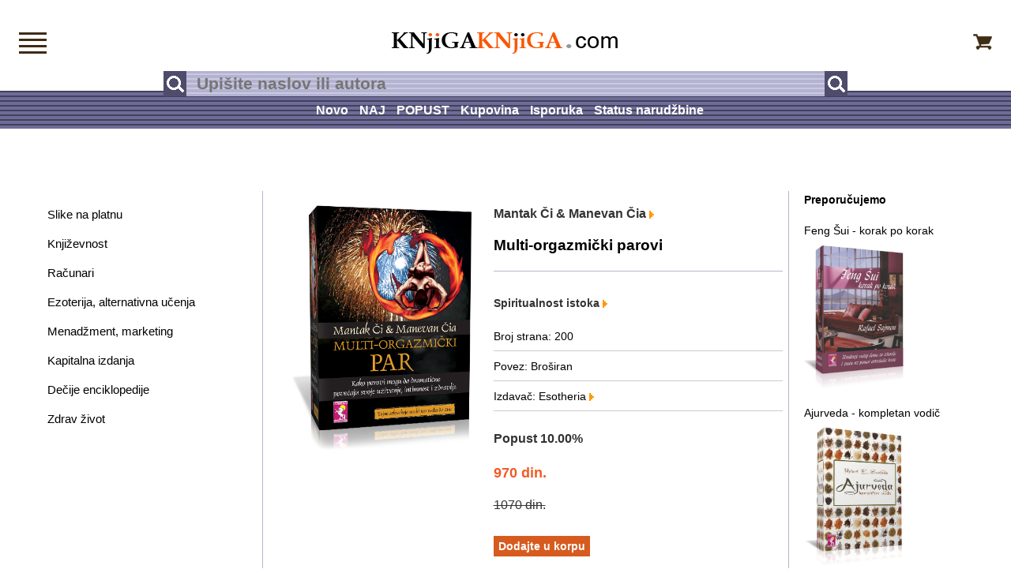

--- FILE ---
content_type: text/html; charset=UTF-8
request_url: https://www.knjigaknjiga.com/proizvod-multi-orgazmicki-parovi.html
body_size: 3714
content:
<!doctype html>
<!--[if lt IE 7]> <html class="ie6 oldie"> <![endif]-->
<!--[if IE 7]>    <html class="ie7 oldie"> <![endif]-->
<!--[if IE 8]>    <html class="ie8 oldie"> <![endif]-->
<!--[if gt IE 8]><!-->
<html lang="sr">
<!--<![endif]-->
<head>
<meta charset="utf-8">
<meta name="viewport" content="width=device-width, initial-scale=1">

<script type="application/ld+json">
    {
      "@context": "https://schema.org",
      "@type": "WebPage",
     "url": "https://www.knjigaknjiga.com/proizvod-multi-orgazmicki-parovi.html",
      "mainEntity":{
              "@type": "Book",
              "author": "Mantak Či & Manevan Čia",
              "bookFormat": "Broširan | ",
              "image": "https://www.knjigaknjiga.com/slike/multi-orgazmicki-par.png",
              "inLanguage": "Serbian",
              "isbn": "",
               "name" : "Multi-orgazmički parovi",
              "numberOfPages": "200",
			  "publisher": "Esotheria",
			  "aggregateRating": {
                "@type": "AggregateRating",
                "ratingValue": "5.00",
                "reviewCount": "50.00"
              },
	              "offers": {
                "@type": "Offer",
                "price": "963.00",
                "availability": "https://www.knjigaknjiga.com/",
                "priceCurrency": "RSD",
				"priceValidUntil" : "2028-01-01",
			  "description" : "Kako parovi mogu da dramatično povećaju svoje uživanje, intimnost i zdravlje. Druga u seriji priručnika u kojoj će parovi otkriti jednostavne korak-po-korak tehnike za"
              }
              

              }
             
            }
    }
    </script>

<title>Multi-orgazmički parovi | Knjiga Knjiga, online knjižara</title>

<meta name="keywords" content="Menadžment, marketing, ekonomija, Ezoterija, alternativna učenja, Krouili, Čopra, Jung, Meher, Baba, Misterije, Novo, doba, Okultna, epska, fantastika, Osho, Popularna, medicina, Spiritualna, astrologija, Spiritualnost, istoka, Vavilonska, biblioteka, Zapadni, okultizam." />

<meta name="description" content="Kako parovi mogu da dramatično povećaju svoje uživanje, intimnost i zdravlje. Druga u seriji priručnika u kojoj će parovi otkriti jednostavne korak-po-korak tehnike za" />

<meta property="og:url" content="https://www.knjigaknjiga.com/proizvod-multi-orgazmicki-parovi.html"/>
<meta property="og:title" content="Multi-orgazmički parovi | Knjiga Knjiga, online knjižara"/>
<meta property="og:description" content="Kako parovi mogu da dramatično povećaju svoje uživanje, intimnost i zdravlje. Druga u seriji priručnika u kojoj će parovi otkriti jednostavne korak-po-korak tehnike za"/>
<meta property="og:type" content="website"/>
<meta property="og:locale" content="sr_rs"/>
<meta property="og:site_name" content="Knjiga Knjiga, internet knjižara"/>

<meta name="twitter:title" content="Multi-orgazmički parovi | Knjiga Knjiga, online knjižara"/>
<meta name="twitter:description" content="Kako parovi mogu da dramatično povećaju svoje uživanje, intimnost i zdravlje. Druga u seriji priručnika u kojoj će parovi otkriti jednostavne korak-po-korak tehnike za"/>
<meta name="twitter:card" content="summary"/>

<meta name="robots" content="INDEX,FOLLOW" />

<link href="boilerplate.css" rel="stylesheet" type="text/css">
<link href="stilovi.css" rel="stylesheet" type="text/css">
<!--[if lt IE 9]>
<script src="//html5shiv.googlecode.com/svn/trunk/html5.js"></script>
<![endif]-->
<script async src="respond.min.js"></script>
</head>
<body>
<div class="gridContainer clearfix">
<div id="glava" class="fluid">
<div id="veze_mob_tab" class="fluid"><a href="meni"><img src="slike-dizajn/meni.png"  alt="Sve veze, meni" title="Sve veze, meni" width="35" height="27"/></a></div>
  <div id="logo" class="fluid"><a href="/"><img src="slike-dizajn/logo.png"  alt="Knjiga Knjiga Internet knjižara" title="Knjiga Knjiga Internet knjižara"/></a></div>
  <div id="korpa" class="fluid"><a href="korpa.html"><img src="slike-dizajn/korpa.png"  alt="Vaša korpa" title="Vaša korpa" width="24" height="20"/></a>         </div>
  <div id="pretraga" class="fluid">
    <form action="rezultat-pretrage-knjige-1.html" method="post" name="formaPretraga" id="formaPretraga" title="Pretraživanje" onSubmit="return checkform(formaPretraga)">
      <input type="submit" name="buttonPretraga" id="buttonPretraga" value="" /><input name="qPretraga" type="text" id="qPretraga" placeholder="Upišite naslov ili autora" value=""/>
      <input type="submit" name="buttonPretraga1" id="buttonPretraga1" value="" />
    </form>
  </div>
    <div id="veze_gore" class="fluid">
   <span class="span_a centar"><a href="nove-knjige.html" >Novo</a></span>   <span class="span_a centar"><a href="najtrazenije-knjige.html" >NAJ</a></span>   <span class="span_a centar"><a href="knjige-oblasti-programiranje-1.html" >POPUST</a></span>   <span class="span_a centar"><a href="kako-kupiti.html" >Kupovina</a></span>   <span class="span_a centar"><a href="troskovi-isporuke.html" >Isporuka</a></span>   <span class="span_a centar"><a href="provera-porudzbine" >Status narudžbine</a></span>     </div>
<div id="ikone_ispod_pretrage" class="fluid"><a href="meni"><img src="slike-dizajn/meni-beli.gif" alt="Sve veze, meni" title="Sve veze, meni" width="37" height="53"/></a><a href="korpa.html"><img src="slike-dizajn/korpa-bela.gif" alt="Vaša korpa" width="37" height="54" title="Vaša korpa"/></a></div>
<p class="fluid mali_razmak">&nbsp;</p>
</div><div id="sredina" class="fluid">
<div id="levi_stubac" class="fluid">
<p class="mali_razmak">&nbsp;</p>
<p class="mali_razmak">&nbsp;</p>
<p class="fluid levi_stubac"><a href="knjige-oblasti-slike-ulje-na-platnu-1.html">Slike na platnu</a></p>
<!--<p class="fluid levi_stubac">&nbsp;</p> -->
<p class="fluid levi_stubac"><a href="oblast-knjizevnost.html">Književnost</a></p>
<!--<p class="fluid levi_stubac">&nbsp;</p> -->
<p class="fluid levi_stubac"><a href="oblast-programiranje.html">Računari</a></p>
<!--<p class="fluid levi_stubac">&nbsp;</p> -->
<p class="fluid levi_stubac"><a href="oblast-alternativna-ucenja.html">Ezoterija, alternativna učenja</a></p>
<!--<p class="fluid levi_stubac">&nbsp;</p> -->
<p class="fluid levi_stubac"><a href="knjige-oblasti-menadzment-marketing-1.html">Menadžment, marketing</a></p>
<!--<p class="fluid levi_stubac">&nbsp;</p> -->
<p class="fluid levi_stubac"><a href="knjige-oblasti-kapitalna-izdanja-1.html">Kapitalna izdanja</a></p>
<!--<p class="fluid levi_stubac">&nbsp;</p> -->
<p class="fluid levi_stubac"><a href="knjige-oblasti-decje-enciklopedije-1.html">Dečije enciklopedije</a></p>
<!--<p class="fluid levi_stubac">&nbsp;</p> -->
<p class="fluid levi_stubac"><a href="knjige-oblasti-zdrav-zivot-1.html">Zdrav život</a></p>
<!--<p class="fluid levi_stubac">&nbsp;</p> -->
</div>
<div id="desni_stubac" class="fluid">
<div id="levo" class="fluid">
<div class="fluid kor_knjige"><img src="slike/multi-orgazmicki-par.png" alt="Multi-orgazmički parovi" title="Multi-orgazmički parovi" /></div>

<div class="fluid pod_knjige">
<h3 class="fluid crni_tekst"><a href="pisac-mantak-ci-manevan-cia-1.html">Mantak Či & Manevan Čia <img src="slike-dizajn/t-naran-veliki.gif" alt="Mantak Či & Manevan Čia" title="Mantak Či & Manevan Čia"></a></h3>
<h1 class="fluid bez_odbijanja">Multi-orgazmički parovi</h1>
<p class="fluid linija_pasus">&nbsp;</p>

<h4 class="fluid crni_tekst"><a href="knjige-oblasti-spiritualnost-istoka-1.html">Spiritualnost istoka <img src="slike-dizajn/t-naran-veliki.gif" alt="Spiritualnost istoka" title="Spiritualnost istoka"></a></h4>




<p class="fluid podaci_knjiga">
Broj strana: 200</p>

<p class="fluid podaci_knjiga">
Povez: Broširan</p>

<p class="fluid podaci_knjiga">
<a href="izdavac-esotheria-1.html">
Izdavač: Esotheria  <img src="slike-dizajn/t-naran-veliki.gif" alt="Esotheria" title="Esotheria"></a></p>


<p class="mali_razmak">&nbsp;</p>
<p class="mali_razmak">&nbsp;</p>

<p class="popust_procenat"><strong>Popust 10.00%</strong></p>
<p class="fluid cena_knjige">
970 din.
<!-- &#8364;
 $ --></p>
<p class="fluid popust">
1070 din.
<!-- &#8364;
 $ --></p>
<p class="mali_razmak">&nbsp;</p>
<p class="mali_razmak">&nbsp;</p>
                    <form action="#" method="post" name="form1" id="form1">
<input type="submit" class="dodaj_dugme" value="Dodajte u korpu" />
         <input name="p" type="hidden" id="p" value="15847" />
          <input name="q" type="hidden" id="q" value="1" />
          <input type="hidden" name="MM_insert" value="korpa-ubaci" />
          <input name="cena" type="hidden" id="cena" value="970">
          <input name="tezina" type="hidden" id="tezina" value="300">
          </form>
                      

<ul id="ul_deljenje" class="fluid fluidList">
<li class="fluid li_deljenje zeroMargin_desktop zeroMargin_tablet zeroMargin_mobile"><a href="https://twitter.com/intent/tweet?original_referer=https://www.knjigaknjiga.com/proizvod-multi-orgazmicki-parovi.html&text=Multi-orgazmički%20parovi&tw_p=tweetbutton&url=https://www.knjigaknjiga.com/proizvod-multi-orgazmicki-parovi.html" target="_blank"><img src="/slike-dizajn/twitter.gif" alt="Twitter" title="Twitter"/></a></li> 

<li class="fluid li_deljenje"><a href="https://www.facebook.com/sharer/sharer.php?u=https://www.knjigaknjiga.com/proizvod-multi-orgazmicki-parovi.html" target="_blank"><img src="/slike-dizajn/facebook.gif" alt="Facebook" title="Facebook"/></a></li>

<!--<li class="fluid li_deljenje"><a href="http://www.instagram.com/" target="_blank"><img src="/slike-dizajn/instagram.gif" alt="Instagram"  title="Instagram"/></a></li> -->

<li class="fluid li_deljenje"><a href="http://www.linkedin.com/shareArticle?mini=true&amp;url=https://www.knjigaknjiga.com/proizvod-multi-orgazmicki-parovi.html" target="_blank"><img src="slike-dizajn/linkedin.gif" alt="Linkedin" title="Linkedin"/></a></li>

<li class="fluid li_deljenje"><a href="http://pinterest.com/pin/create/button/?url=https://www.knjigaknjiga.com/proizvod-multi-orgazmicki-parovi.html&media=https://www.knjigaknjiga.com/proizvod-multi-orgazmicki-parovi.htmlslike/multi-orgazmicki-par.png&description=Multi-orgazmički%20parovi" target="_blank"><img src="/slike-dizajn/pinterest.gif" alt="Pinterest" title="Pinterest"/></a></li>

<li class="fluid li_deljenje"><a href="mailto:?subject=Multi-orgazmički%20parovi&body=https://www.knjigaknjiga.com/proizvod-multi-orgazmicki-parovi.html" target="_blank"><img src="/slike-dizajn/email.gif" alt="Email" title="Email"/></a></li>
 </ul>
 <p class="fluid tekst">&nbsp;</p>
 <!--<p class="fluid tekst">Pregleda (30 dana / ukupno):  / </p> -->
<p class="fluid mali_razmak">&nbsp;</p>
</div>

<p class='fluid tekst'>Kako parovi mogu da dramatično povećaju svoje uživanje, intimnost i zdravlje.</p>
<p class='fluid tekst'>Druga u seriji priručnika u kojoj će parovi otkriti jednostavne korak-po-korak tehnike za postizanje najintenzivnijih vi&scaron;estrukih orgazama celog tela za koje nisu bili svesni da su mogući, zatim za kori&scaron;ćenje seksualnosti za isceljenje, kao i produbljivanje ljubavi i duhovnog odnosa. Parovi će biti nadahnuti da vode ljubav celu noć - i da produžuju to iskustvo do kraja života.</p>

<p class="fluid linija_pasus hide_desktop">&nbsp;</p>
</div>
<div id="desno" class="fluid">
      <h4 class="fluid tekst odbijanja_levo hide_mobile hide_tablet">Preporučujemo</h4>
    <h4 class="fluid tekst hide_desktop">Preporučujemo</h4>
    <p class="fluid mali_razmak">&nbsp;</p>
          <p class="fluid tekst odbijanja_levo hide_mobile hide_tablet">Feng Šui - korak po korak</p>
      <h4 class="fluid tekst hide_mobile hide_desktop">Feng Šui - korak po korak, Rafael Sajmon</h4>
      <a href="proizvod-feng-sui-korak-po-korak.html"><img src="slike/feng-sui-korak-po-korak.png" alt="Feng Šui - korak po korak" title="Feng Šui - korak po korak"></a>
            <p class="fluid tekst odbijanja_levo hide_mobile hide_tablet">Ajurveda - kompletan vodič</p>
      <h4 class="fluid tekst hide_mobile hide_desktop">Ajurveda - kompletan vodič, Robert Svoboda</h4>
      <a href="proizvod-ajurveda-kompletan-vodic.html"><img src="slike/ajurveda-kompletan-vodic.png" alt="Ajurveda - kompletan vodič" title="Ajurveda - kompletan vodič"></a>
            <p class="fluid tekst odbijanja_levo hide_mobile hide_tablet">Vedska astrologija - u sedam dana</p>
      <h4 class="fluid tekst hide_mobile hide_desktop">Vedska astrologija - u sedam dana, Gadadara Das</h4>
      <a href="proizvod-vedska-astrologija-u-sedam-dana.html"><img src="slike/vedska-astrologija.png" alt="Vedska astrologija - u sedam dana" title="Vedska astrologija - u sedam dana"></a>
          </div>
<table class="tabela">
  <tr>
    <td>&nbsp;</td>
  </tr>
</table>
</div>

</div>
</div>
<div id="noge" class="fluid">
<div id="noge_traka" class="fluid">
<div id="ikone_noge" class="fluid"><a href="meni"><img src="slike-dizajn/meni-beli.png" alt="Sve veze, meni" title="Sve veze, meni"/></a><a href="korpa.html"><img src="slike-dizajn/korpa-bela.png" alt="Vaša korpa" title="Vaša korpa"/></a></div> 
</div>
</div>
<div id="noge_ispod_trake" class="fluid">
    <div class="fluid tabela_noge">
<p class="fluid mali_razmak">&nbsp;</p>
      <table class="tabela_noge_veze tabela_centar">
  <tr>
    <td>        <p class="fluid noge_veze_tekst"><a href="onama.html">Kontakt</a></p>
            <p class="fluid noge_veze_tekst"><a href="spisak-svih-knjiga-1.html">Spisak svih knjiga</a></p>
    </td>
    <td class="tabela_noge_veze_td">&nbsp;</td>
    <td>      <p class="fluid noge_veze_tekst"><a href="korisne-veze.html">Korisne veze</a></p>
          <p class="fluid noge_veze_tekst"><a href="pomoc.html">Pomoć</a></p>
    </td>
    <td class="tabela_noge_veze_td">&nbsp;</td>
    <td>          <p class="fluid noge_veze_tekst"><a href="sigurnost.html">Sigurna kupovina</a></p>
                    <p class="fluid noge_veze_tekst"><a href="politika-privatnosti">Politika privatnosti</a></p>
                    </td>
  </tr>
</table>
<div class="fluid linija_pasus_noge">&nbsp;</div>
</div>    
</div>
<p class="fluid tekst_sifra_delatnosti">© 2023. Knjiga Knjiga</p>
 <!-- <p class="fluid tekst_sifra_delatnosti">
 
</p>-->
<script>
 function checkform (formaPretraga)
 {
  if (formaPretraga["qPretraga"].value == "") {
    alert("Nema teksta u polju za pretragu!");
    formaPretraga["qPretraga"].focus();
    return false ; }

if (formaPretraga.qPretraga.value.length < 3)
  {
    alert ('U polje za pretragu upisite najmanje 3 znaka!');
    formaPretraga.qPretraga.focus ();
    return false;
  }
   return true; }
</script></body>
</html>


--- FILE ---
content_type: text/css
request_url: https://www.knjigaknjiga.com/stilovi.css
body_size: 7459
content:
@charset "utf-8";
/* Simple fluid media
   Note: Fluid media requires that you remove the media's height and width attributes from the HTML
   http://www.alistapart.com/articles/fluid-images/ 
*/
img, object, embed, video {
	max-width: 100%;
}

/* IE 6 does not support max-width so default to width 100% */
.ie6 img {
	width:100%;
}

/*
	Dreamweaver Fluid Grid Properties
	----------------------------------
	dw-num-cols-mobile:		4;
	dw-num-cols-tablet:		8;
	dw-num-cols-desktop:	12;
	dw-gutter-percentage:	25;
	
	Inspiration from "Responsive Web Design" by Ethan Marcotte 
	http://www.alistapart.com/articles/responsive-web-design
	
	and Golden Grid System by Joni Korpi
	http://goldengridsystem.com/
*/

.fluid {
	clear: both;
	margin-left: 0;
	width: 100%;
	float: left;
	display: block;
}

.fluidList {
    list-style:none;
    list-style-image:none;
    margin:0;
    padding:0;        
}

/* Mobile Layout: 480px and below. */

@font-face {
font-family: LibreBaskerville-Bold;
src: url(/fontovi/LibreBaskerville-Bold.ttf);
}
@font-face {
font-family: LibreBaskerville-Regular;
src: url(/fontovi/LibreBaskerville-Regular.ttf);
}
@font-face {
font-family: Ubuntu-Medium;
src: url(/fontovi/Ubuntu-Medium.ttf);
}
@font-face {
font-family: Ubuntu-Regular;
src: url(/fontovi/Ubuntu-Regular.ttf);
}
.gridContainer {
	margin-left: auto;
	margin-right: auto;
	width: 86.45%;
	padding-left: 2.275%;
	padding-right: 2.275%;
	clear: none;
	float: none;
}
.tarot_karte {
width: 70.0000%;
/*margin-left: 0%;
margin-right: 2.0000%;*/
margin-bottom: 4.0000%;
clear: none;
}
.tarot_karte img {
width: 100.0000%;
}
.bez_odbijanja_kb { margin:0; }

.book-block-price-full{ font-family: 'Ubuntu-Regular', sans-serif; font-weight:300; font-size:100%; color:#555; text-decoration:line-through; margin-top:0px; }

.knjiga-blok-title,.knjiga-blok-price{ width:100%; overflow:hidden; text-overflow:ellipsis; white-space:nowrap; box-sizing:border-box; -moz-box-sizing:border-box; padding:0px 10px; } .knjiga-blok-title{ font-family: 'Ubuntu-Medium', sans-serif; font-size:120%; font-weight:400; color:black; height:4em; text-overflow:initial; white-space:normal; line-height:1.3em; margin-top:5px; }

.knjiga-blok{
	float: left;
	width: 250px;
	margin-right: 25px;
	background-image:url(slike-dizajn/poz-knjiga-blok.gif);
	position: relative;
	margin-bottom: 40px;
	height: 563px;
padding-top:15px;
padding-left:15px;
padding-right:15px;
	} 
.knjiga-blok img { width:250px; height:398px; 
/*-webkit-box-shadow:0 15px 10px rgba(0,0,0,0.5);-moz-box-shadow:0 15px 10px rgba(0,0,0,0.5);box-shadow:0 15px 10px rgba(0,0,0,0.5);*/
}

.knjiga-blok-price-full{ font-family: 'Ubuntu-Regular', sans-serif; font-weight:300; font-size:110%; color:#555; text-decoration:line-through; margin-top:4px; } .knjiga-blok-price-discounted{ font-family: 'Ubuntu-Medium', sans-serif; font-size:130%; color:#58577f; } .knjiga-blok:before,.knjiga-blok:after{ bottom:15px;left:5px;width:50%;height:20%;max-width:300px;max-height:100px;

-webkit-transform:skew(-15deg) rotate(-6deg);-moz-transform:skew(-15deg) rotate(-6deg);-ms-transform:skew(-15deg) rotate(-6deg);-o-transform:skew(-15deg) rotate(-6deg);transform:skew(-15deg) rotate(-6deg);content:"";position:absolute;z-index:-2; } .knjiga-blok:after{ right:5px;left:auto;-webkit-transform:skew(15deg) rotate(6deg);-moz-transform:skew(15deg) rotate(6deg);-ms-transform:skew(15deg) rotate(6deg);-o-transform:skew(15deg) rotate(6deg);transform:skew(15deg) rotate(6deg);} .zeroMargin_mobile { margin-left: 0; }

.uvlaka {
padding-left:0px;
}
.tabela_noge {
display:none;
}
#levi_stubac {
width: 100%;
display:none;
/*background-color:#66CCFF;*/
display:none;
}
#desni_stubac {
width: 100%;
clear: both;
margin-left: 0;
/*background-color:#FF9900;*/
}
.t1 {
width: 100.0000%;
clear: none;
margin-right: 1.0000%;
margin-bottom:25px;
}
.video {
position: relative;
padding-bottom: 56.25%; /* 16:9 Aspect Ratio */
padding-top: 25px;
height: 0;
}
.video iframe {
position: absolute;
top: 0;
left: 0;
width: 100%!important;
height: 100%!important;
border: none;
}
#levo {
width: 100%;
}
#desno {
width: 100%;
clear: both;
margin-left: 0;
}
#desno img {
width:70.0000%;
margin-bottom:20px;
/*border: 1px solid #bfa772;*/
}
#ul_deljenje {
padding-top:25px;
padding-bottom:25px;
}
.li_deljenje {
width: 12.0000%;
clear: none;
margin-right: 4.0000%;
}
.popust {
	font-family: Gotham, "Helvetica Neue", Helvetica, Arial, sans-serif;
	font-size:130%;
	font-weight:normal;
	color:#333333;
	text-decoration:line-through;
	margin:0px;
	padding-top:0px;
	padding-bottom:10px;
}
.popust_procenat {
	font-family: Gotham, "Helvetica Neue", Helvetica, Arial, sans-serif;
	font-size:130%;
	font-weight:normal;
	color:#333333;
	margin:0px;
	padding-top:0px;
	padding-bottom:10px;
}
.tekst_navigator {
	color: #000000;
	font-family: Gotham, "Helvetica Neue", Helvetica, Arial, sans-serif;
	text-decoration: none;
	font-size: 120%;
	margin-top: 0px;
	padding-top: 0px;
	margin-bottom: 0px;
	width: 100%;
	margin-left: 0;
}
.tekst_korpa {
	color: #000000;
	font-family: Gotham, "Helvetica Neue", Helvetica, Arial, sans-serif;
	text-decoration: none;
    text-align:left;
	font-size: 120%;
	margin-top: 0px;
	padding-top: 0px;
	margin-bottom: 0px;
	line-height:160%;
	width: 100%;
	margin-left: 0;
}
.naslov_knjige {
width: 100%;
clear: both;
margin-left: 0;
display: block;
}
.naslov_knjige_racunar {
display: none;
width: 100%;
margin-left: 0;
}
.korica_knjige {
padding-top:5%;
width: 70%;
margin-bottom:5%;
}
.korica_knjige img {
width:100%;
/*border: 1px solid #bfa772;*/
}
.podaci_knjige {
width: 100%;
clear: both;
margin-left: 0;
}
.korica_knjige_autori {
padding-top:5%;
width: 50%;
margin-bottom:5%;
}
.korica_knjige_autori img {
width:100%;
/*border: 1px solid #bfa772;*/
}
.podaci_knjige_autori {
width: 100%;
clear: both;
margin-left: 0;
}
.kor_knjige {
width: 70%;
margin-bottom:5%;
}
.kor_knjige img {
width:100%;
/*border: 1px solid #bfa772;*/
}
.pod_knjige {
width: 100%;
clear: both;
margin-left: 0;
}
.brojevi_navigator {
	font-family: Gotham, "Helvetica Neue", Helvetica, Arial, sans-serif;
	font-size: 130%;
	color: #000000;
	text-decoration: none;
	line-height: 200%;
	font-weight: bold;
	text-align:left;
padding-right: 30px;
	}
.brojevi_navigator a:active {
	text-decoration: none;
	color: #000000;
}
.brojevi_navigator a:link {
	text-decoration: none;
	color: #000000;
}
.brojevi_navigator a:visited {
	text-decoration: none;
	color: #000000;
}
.brojevi_navigator a:hover {
	text-decoration: none;
	color: #000000;
}
.dodaj_dugme {
	font-family: Gotham, "Helvetica Neue", Helvetica, Arial, sans-serif;
	height: 40px;
	margin-left: 0px;
	margin-bottom: 15px;
	font-size: 120%;
	font-weight:bold;
	color:#FFFFFF;
background-image: url(slike-dizajn/dodaj-u-korpu.png); background-repeat: repeat; margin: 0px; border: 0px; border-top-style: none; border-right-width: 0px; border-bottom-width: 0px; border-left-width: 0px; border-right-style: none; border-bottom-style: none; border-left-style: none; margin-bottom:20px;
}

.dodaj_dugme_rezervisi {
font-family: Gotham, "Helvetica Neue", Helvetica, Arial, sans-serif;
	height: 40px;
	margin-left: 0px;
	margin-bottom: 15px;
	font-size: 120%;
	font-weight:bold;
	color:#FFFFFF;
background-image: url(slike-dizajn/dodaj-u-korpu.png); background-repeat: repeat; margin: 0px; border: 0px; border-top-style: none; border-right-width: 0px; border-bottom-width: 0px; border-left-width: 0px; border-right-style: none; border-bottom-style: none; border-left-style: none; margin-bottom:20px;
}
.forma_unos {
	font-family: Gotham, "Helvetica Neue", Helvetica, Arial, sans-serif;
	font-size: 130%;
	color:#000000;
}
.forma_unos_korpa {
	font-family: Gotham, "Helvetica Neue", Helvetica, Arial, sans-serif;
	font-size: 130%;
	color:#000000;
	margin-bottom:15px;
}
.forma_unos img{
width:40%;
}
input[type=radio] {
margin: 1em 1em 1em 0;
transform: scale(2, 2);
-moz-transform: scale(2, 2);
-ms-transform: scale(2, 2);
-webkit-transform: scale(2, 2);
-o-transform: scale(2, 2);
} 
.dva_stubca {
width: 100%;
clear: both;
margin-left: 0;
}
.autor_stubac {
width: 100%;
clear: both;
margin-left: 0;
}
.autor_prva_slika {
width: 100%;
}
.autor_prva_slika img {
width: 80%;
/*border:1px solid #bfa772;*/
}
.autor_prva_tekst {
width: 100%;
clear: both;
margin-left: 0;
}
#sredina_korpa {
width: 100%;
/*background-color:#CC9999;*/
}
#tagovi {
margin-left: 7.0000%;
margin-right: 7.0000%;
width: 86.0000%;
margin-top:20px;
}
.tekst {
	color: #000000;
	font-family: Gotham, "Helvetica Neue", Helvetica, Arial, sans-serif;
   /* font-family: 'Roboto', sans-serif;*/
   /*font-family: 'RbootoSlab', serif;*/
	text-decoration: none;
    text-align:left;
	font-size: 120%;
	margin-top: 0px;
	padding-top: 0px;
	margin-bottom: 15px;
    line-height:160%;
	width: 100%;
	margin-left: 0;
	display:block;
}
.tekst a:link{ color: #000000;text-decoration: none;}
.tekst a:visited{color:#000000;text-decoration:none;}
.tekst a:hover{color:#F60;text-decoration:none;}
.tekst a:active{color:#000000;text-decoration:none;}

.podaci_knjiga {
	color: #000000;
	font-family: Gotham, "Helvetica Neue", Helvetica, Arial, sans-serif;
	text-decoration: none;
    text-align:left;
	font-size: 120%;
	margin-top: 3px;
	padding-top: 0px;
	margin-bottom: 6px;
    line-height:150%;
	width: 100%;
	margin-left: 0;
	display:block;
	border-bottom-color:#CCCCCC;
	padding-bottom:7px;
	border-bottom-width: 1px;
	border-bottom-style: solid;

}
.podaci_knjiga a:link{ color: #000000;text-decoration: none;}
.podaci_knjiga a:visited{color:#000000;text-decoration:none;}
.podaci_knjiga a:hover{color:#F60;text-decoration:none;}
.podaci_knjiga a:active{color:#000000;text-decoration:none;}



.autor-blok{
clear:none;
width:100%;
background-color:#66CC99;
margin-bottom:30px;
/*height:120px;*/
}

.autor_ime_prezime {
	color: #000000;
	font-family: Gotham, "Helvetica Neue", Helvetica, Arial, sans-serif;
   /* font-family: 'Roboto', sans-serif;*/
   /*font-family: 'RbootoSlab', serif;*/
	text-decoration: none;
    text-align:center;
	font-size: 120%;
	margin-top: 0px;
	padding-top: 20px;
	margin-bottom: 15px;
    line-height:160%;
	width: 100%;
	margin-left: 0;
	display:block;
	font-weight:bold;
}
.autor_ime_prezime a:link{ color: #000000;text-decoration: none;}
.autor_ime_prezime a:visited{color:#000000;text-decoration:none;}
.autor_ime_prezime a:hover{color:#F60;text-decoration:none;}
.autor_ime_prezime a:active{color:#000000;text-decoration:none;}

.knjige_prva_strana {
width: 100%;
clear: both;
margin-left: 0;
}
.linija_pasus_noge {
background-repeat: repeat-x;
background-position: center;
background-image: url(slike-dizajn/linija_noge.gif);
height: 15px;
margin-top: 5px;
margin-bottom: 5px;
margin-left: 0px;
margin-right: 0px;
margin-top:55px;
}
.tekst_sifra_delatnosti {
font-family:Gotham, "Helvetica Neue", Helvetica, Arial, sans-serif;
font-size:100%;
color:#666;
text-align:center;
width:100%;
margin-top:50px;
margin-bottom:70px;
	}
.tekst_sifra_delatnosti a:link{ color: #666;text-decoration: none;}
.tekst_sifra_delatnosti a:visited{color:#666;text-decoration:none;}
.tekst_sifra_delatnosti a:hover{color:#F60;text-decoration:none;}
.tekst_sifra_delatnosti a:active{color:#666;text-decoration:none;}

#meni_noge {
height:90px;
width:100%;
clear:none;
}
#ikone_ispod_pretrage {
display: block;
margin-bottom:0px;
text-align:center;
}
#ikone_ispod_pretrage img {
	display: inline;
	margin-left:20px;
	margin-right:20px;
	padding-top:0px;
}
#ikone_noge {
display: block;
margin-bottom:0px;
text-align:center;
}
#ikone_noge img {
	display: inline;
	margin-left:20px;
	margin-right:20px;
	padding-top:0px;
}

#meni_noge img {
	/*padding-right: auto;
	padding-left: auto;*/
	margin-right: auto;
	margin-left: auto;
	padding-top:15px;
	display: block;	
}
h1 {
color: #000000;
font-family:Arial, Helvetica, sans-serif;
/*color: #5d5c86;*/
/*font-family: 'LibreBaskerville-Regular', serif;*/
text-align: left; text-decoration: none; font-size: 140%; }
h1 a:link, h1 a:visited, h1 a:hover, h1 a:active { color:#000000; text-decoration:none; }

h2 {
font-family: Arial, Helvetica, sans-serif;
font-size:130%; color:#000000; text-decoration:none; margin:0px; padding-top:7px;
	padding-bottom:3px; }
h2 a:link, h2 a:visited, h2 a:hover, h2 a:active { color: #000000; text-decoration:none; }

h3 {
font-family:Arial, Helvetica, sans-serif;
font-size: 120%;
color: #000000; text-align:left; margin-top:18px; }
h3 a:link, h3 a:visited, h3 a:hover, h3 a:active { color:#000000; text-decoration:none; }

h4 {
font-family:Arial, Helvetica, sans-serif;
font-size: 110%;
color: #000000;
text-align:left; margin-top:18px;
	display:block;}
h4 a:link, h4 a:visited, h4 a:hover, h4 a:active { color:#000000; text-decoration:none;}

.cena_knjige {
font-family:Gotham, "Helvetica Neue", Helvetica, Arial, sans-serif;
font-size: 140%;
color: #f15b25; 
text-align:left;
margin-top:10px;
font-weight:bold;
}

html {
background-image: url(slike-dizajn/pozadina-vrh-strane-mob-tab.gif);
background-repeat: repeat-x;
}
#glava {
height:197px;
margin-bottom:45px;
}
#sredina {
margin-left: 0;
clear: both;
width:100%;
/*background-color:#CCCC00;*/
}
#noge {
background-image: url(slike-dizajn/pozadina-noge.png);
background-repeat: repeat-x;
background-position:top;
height:55px;
margin-top:50px;
width:100%;
}
.male_ikone {
height:54px;
display: block;
text-align:center;
width:100%;
font-family: 'LibreBaskerville-Regular', serif;
font-size: 120%;
color:#FFFFFF;
margin-top:0px;
font-weight:bold;
padding-top:7px;
clear:none;
display:block;
}
.male_ikone a:link, .male_ikone a:visited, .male_ikone a:hover, .male_ikone a:active { color:#FFFFFF; text-decoration:none; 
}
.male_ikone img {
	display: inline;
	margin-left:25px;
	margin-right:25px;
	margin-top:7px;
	/*padding-top:-3px;*/
}
.novosti_prijava {
height:46px;
display: block;
text-align:right;
width:60.0000%;
font-family: 'LibreBaskerville-Regular', serif;
font-size: 120%;
color:#FFFFFF;
margin-top:18px;
font-weight:bold;
padding-top:7px;
clear:none;
display:none;
}
.novosti_prijava a:link, .novosti_prijava a:visited, .novosti_prijava a:hover, .novosti_prijava a:active { color:#FFFFFF; text-decoration:none; 
}
.novosti_prijava img {
	display: inline;
	margin-left:5px;
	margin-right:5px;
	/*padding-top:-3px;*/
}
#logo {
height:90px;
width:100.0000%;
clear:none;
margin-left:2%;
margin-right:2%;
}
#logo img {
	/*padding-right: auto;
	padding-left: auto;*/
	margin-right: auto;
	margin-left: auto;
	padding-top:0px;
	display: block;	
}
#veze_mob_tab {
display:none;
}
#veze_mob_tab img {
	float:left;
	margin-top:41px;
	display: block;	
}
#korpa {
	display:none;
}
#korpa img {
	float:right;
	padding-top:43px;
	display: block;	
}
#veze_gore {
height:29px;
width: 100.000%;
display: none;
font-family:Arial, Helvetica, sans-serif;
/*font-family: 'LibreBaskerville-Bold', serif; */
font-size: 100%;
color: #FFFFFF;
text-align:center;
padding-top:7px;
font-weight:bold;
}
#veze_gore a:link, #veze_gore a:active, #veze_gore a:visited {text-decoration: none; color: #FFFFFF; }
#veze_gore a:hover{
	text-decoration: none;
color: #ff9933;
	}
#noge_traka {
margin-left: auto;
margin-right: auto;
width: 86.45%;
padding-left: 2.275%;
padding-right: 2.275%;
clear: none;
float: none;
height:55px;
}
#noge_ispod_trake {
margin-left: auto;
margin-right: auto;
width: 86.45%;
padding-left: 2.275%;
padding-right: 2.275%;
clear: none;
float: none;
display:none;
}
.noge_veze {
	display: none;
}
.noge_veze_tekst {
	font-family:Gotham, "Helvetica Neue", Helvetica, Arial, sans-serif;
	font-size:90%;
	color:#666;
	margin:0;
	padding-bottom:5px;
}
.noge_veze_tekst a:link, .noge_veze_tekst a:visited, .noge_veze_tekst a:active { color:#666; text-decoration:none; }

.noge_veze_tekst a:hover { color:#f25a22; }

#formaPretraga #qPretraga {
background-image:url(slike-dizajn/pozadina-polje-pretrage.jpg);
background-repeat: repeat-x;
border-top-style: none;
border-right-style: none;
border-bottom-style: none;
border-left-style: none;
margin: 0px;
margin-top:0px;
width: 95%;
height: 30px;
font-family: Gotham, "Helvetica Neue", Helvetica, Arial, sans-serif;
font-size: 130%;
font-weight:bold;
color:#000000;
} 
#formaPretraga #buttonPretraga { position:absolute; background-image: url(slike-dizajn/lupa.png); background-repeat: no-repeat; width: 29px; height: 32px; margin: 0px; border: 0px; border-top-style: none; border-right-width: 0px; border-bottom-width: 0px; border-left-width: 0px; border-right-style: none; border-bottom-style: none; border-left-style: none; margin-left:0px; z-index:100;margin-top:0px;
} 
#formaPretraga #buttonPretraga1 { position:absolute; background-image: url(slike-dizajn/lupa.png); background-repeat: no-repeat; width: 29px; height: 32px; margin: 0px; border: 0px; border-top-style: none; border-right-width: 0px; border-bottom-width: 0px; border-left-width: 0px; border-right-style: none; border-bottom-style: none; border-left-style: none; margin-left:-29px; z-index:100;margin-top:0px;
} 
#formaPretraga input {
text-indent: 40px;
} 
#pretraga { margin:auto; padding-top:0px; padding-bottom:0%; height:32px; width: 100.0000%; text-align:center; }

#formaLista #qLista {
background-image:url(slike-dizajn/pozadina-polje-pretrage.jpg);
background-repeat: repeat-x;
border-top-style: none;
border-right-style: none;
border-bottom-style: none;
border-left-style: none;
margin: 0px;
margin-top:0px;
width: 67%;
height: 30px;
font-family: Gotham, "Helvetica Neue", Helvetica, Arial, sans-serif;
font-size: 90%;
color:#000000;
} 
#formaLista #buttonLista { position:absolute; background-image: url(slike-dizajn/prijava.png); background-repeat: no-repeat; width: 74px; height: 32px; margin: 0px; border: 0px; border-top-style: none; border-right-width: 0px; border-bottom-width: 0px; border-left-width: 0px; border-right-style: none; border-bottom-style: none; border-left-style: none; margin-left:0px; z-index:100;margin-top:0px; background-color:#d75b1f;
} 
#formaLista input {text-indent: 10px; } 

#pretraga1 { margin:auto; padding-top:0px; padding-bottom:0%; width: 100.0000%; text-align:right; float:right;}
.zeroMargin_mobile {margin-left: 0;} 
.hide_mobile {display: none;} 
 
/* Tablet Layout: 481px to 768px. Inherits styles from: Mobile Layout. */

@media only screen and (min-width: 481px) {

.gridContainer {
	width: 90.675%;
	padding-left: 1.1625%;
	padding-right: 1.1625%;
	clear: none;
	float: none;
	margin-left: auto;
}
.tarot_karte {
width: 70.0000%;
/*margin-left: 0%;
margin-right: 2.0000%;*/
margin-bottom: 4.0000%;
clear: none;
}
.tarot_karte img {
width: 100.0000%;
}
.tabela_noge {
display:none;
}
#formaPretraga #qPretraga {
width: 99%;
}
#levi_stubac {
display:none;
}
#desni_stubac {
}
.t1 {
width: 49.0000%;
clear: none;
margin-right: 1.0000%;
}
.video {
}
.video iframe {
}
#levo {
width: 100%;
}
#desno {
width: 100%;
clear: both;
margin-left: 0;
}
#desno img {
width:50.0000%;
}
#ul_deljenje {
}
.li_deljenje {
width: 12.0000%;
clear: none;
margin-right: 4.0000%;
}
.popust {
}
.popust_procenat {
}
.tekst_navigator {
}
.tekst {
display:block;
}
.podaci_knjiga {
display:block;
}
.tekst_korpa {
}
.autor-blok{
clear: none;
width:49.0000%;
margin-right:0.5000%;
margin-left:0.5000%;
margin-bottom:30px;
}
.autor_ime_prezime {
	display:block;
}
.naslov_knjige {
width: 100%;
clear: both;
margin-left: 0;
display: block;
}
.naslov_knjige_racunar {
display: none;
width: 100%;
margin-left: 0;
}
.korica_knjige {
width: 50%;
}
.korica_knjige img {
width:100%;
}
.podaci_knjige {
width: 100%;
clear: both;
margin-left: 0;
}
.korica_knjige_autori {
width: 40%;
}
.korica_knjige_autori img {
width:100%;
}
.podaci_knjige_autori {
width: 100%;
clear: both;
margin-left: 0;
}
.kor_knjige {
width: 70%;
}
.kor_knjige img {
width:100%;
/*border: 1px solid #bfa772;*/
}
.pod_knjige {
width: 100%;
clear: both;
margin-left: 0;
}
.brojevi_navigator {
}
.dodaj_dugme {
	}
.dodaj_dugme_rezervisi {
}
.forma_unos {
}
.forma_unos_korpa {
}
.forma_unos img{
width:20%;
}
input[type=radio] {
} 
.dva_stubca {
}
.autor_stubac {
}
.autor_prva_slika {
}
.autor_prva_tekst {
}
#sredina_korpa {
}
#tagovi {
margin-left: 5.0000%;
margin-right:5.0000%;
width: 90.0000%;
}
.knjige_prva_strana {
width: 48.7179%;
clear: none;
margin-left: 2.5641%;
}
h1 {} h2 {} h3 {}  h4 { display:block;}

.cena_knjige {
}
.linija_pasus_noge {
background-repeat: repeat-x;
background-position: center;
background-image: url(slike-dizajn/linija_noge.gif);
height: 15px;
margin-top: 5px;
margin-bottom: 5px;
margin-left: 0px;
margin-right: 0px;
margin-top:55px;
}
html {
}
#ikone_ispod_pretrage {
}
#ikone_noge {
}
.tekst_sifra_delatnosti {
}
#forma #q {
} 
#meni_noge {
}
#glava {
}
#sredina {
clear: both;
margin-left: 0;
}
#noge {
}
.male_ikone {
display:block;
}
.novosti_prijava {
}
#logo {
}
#logo img {
padding-top:0px;
margin-left:auto;
}
#veze_gore {
width: 100%;
display: none;
}
#na_sredinu {
	width: 90.675%;
	padding-left: 1.1625%;
	padding-right: 1.1625%;
	clear: none;
	float: none;
	margin-left: auto;
	display:block;
}
#veze_mob_tab {
}
#veze_mob_tab img {
}
#korpa {
}
#korpa img {
}
#noge_traka {
	width: 90.675%;
	padding-left: 1.1625%;
	padding-right: 1.1625%;
	clear: none;
	float: none;
	margin-left: auto;
}
#noge_ispod_trake {
	width: 90.675%;
	padding-left: 1.1625%;
	padding-right: 1.1625%;
	clear: none;
	float: none;
	margin-left: auto;
	display:block;
}
.noge_veze {
display: none;
}
.noge_veze_tekst {
}
#ispod_veza {
} 
.hide_tablet {
display: none;
} 
.zeroMargin_tablet {
margin-left: 0;
} 
}
/* Desktop Layout: 769px to a max of 1232px.  Inherits styles from: Mobile Layout and Tablet Layout. */
@media only screen and (min-width: 769px) {

.gridContainer {
	width: 96.3666%;
	max-width: 1232px;
	padding-left: 0.8166%;
	padding-right: 0.8166%;
	margin: auto;
	clear: none;
	float: none;
	margin-left: auto;
}
.tarot_karte {
width: 24.0000%;
clear: none;
margin-left: 0%;
margin-right: 1.0000%;
margin-bottom: 0%;
}
.tarot_karte img {
width: 100.0000%;
}

.book-block-price-full{ font-size:90%; float:left; margin-top:0px; margin-right:5px; }

.knjiga-blok-title{ font-family: 'Ubuntu-Medium', sans-serif; font-size:90%; font-weight:400; color:black; height:4em; text-overflow:initial; white-space:normal; line-height:1.3em;  margin-top:5px;}

.knjiga-blok{
float:left;
width:155px;
margin-right:19px;
background-image:url(slike-dizajn/poz-knjiga-blok.gif);
background-repeat:
position:relative;
margin-bottom:40px;
padding-top:10px;
padding-left:10px;
padding-right:10px;
height:350px;
}
.knjiga-blok img { width:155px; height:238px; ; 
/*webkit-box-shadow:0 10px 5px rgba(0,0,0,0.5);-moz-box-shadow:0 10px 5px rgba(0,0,0,0.5);box-shadow:0 10px 5px rgba(0,0,0,0.5);*/
}

.knjiga-blok-price-full{ font-size:90%; float:left; margin-top:7px; margin-right:5px; } .knjiga-blok-price-discounted{ font-size:110%; margin-top:3px; } .knjiga-blok:before,.knjiga-blok:after{ bottom:15px;left:5px;width:50%;height:20%;max-width:300px;max-height:100px;

-webkit-transform:skew(-15deg) rotate(-6deg);-moz-transform:skew(-15deg) rotate(-6deg);-ms-transform:skew(-15deg) rotate(-6deg);-o-transform:skew(-15deg) rotate(-6deg);transform:skew(-15deg) rotate(-6deg);content:"";position:absolute;z-index:-2; } .knjiga-blok:after{ right:5px;left:auto;-webkit-transform:skew(15deg) rotate(6deg);-moz-transform:skew(15deg) rotate(6deg);-ms-transform:skew(15deg) rotate(6deg);-o-transform:skew(15deg) rotate(6deg);transform:skew(15deg) rotate(6deg);}

.uvlaka {
padding-left:50px;
}
.tabela_noge {
display:block;
}
.levi_stubac {
	color: #000000;
	font-family: Gotham, "Helvetica Neue", Helvetica, Arial, sans-serif;
	text-decoration: none;
    text-align:left;
	font-size: 95%;
	line-height:150%;
	margin-top:0px;
	margin-bottom:15px;

}
.levi_stubac a:link{ color: #000000;text-decoration: none;}
.levi_stubac a:visited{color:#000000;text-decoration:none;}
.levi_stubac a:hover{color:#F60;text-decoration:none;}
.levi_stubac a:active{color:#000000;text-decoration:none;}

.razmak_levi_stubac {
margin-bottom:7px;
}
.razmak_oblasti {
margin-top:0px;
margin-bottom:0px;
padding-top:0px;
padding-bottom:0px;
}
#levi_stubac {
width: 23.0000%;
display:block;
padding-left: 1.0000%;
}
#desni_stubac {
width: 72.0000%;
padding-left: 3.0000%;
clear: none;
border-left: 1px solid #b6b6d2;
}
.t1 {
width: 24.0000%;
clear: none;
margin-right: 1.0000%;
}
.video {
position: relative;
padding-bottom: 56.25%; /* 16:9 Aspect Ratio */
padding-top: 25px;
height: 0;
}
.video iframe {
position: absolute;
top: 0;
left: 0;
width: 100%!important;
height: 100%!important;
border: none;
margin-bottom:0px;
padding-bottom:0px;
}
#levo {
width: 73.0000%;
padding-right:0.9000%;
border-left:#000000;
border-right: 1px solid #b6b6d2;
}
#desno {
width: 25.0000%;
clear: none;
padding-left:0.9000%
}
#desno img {
/*padding-right: auto;
padding-left: auto;
margin-right: auto;
margin-left: auto;
display: block;*/
margin-left:5%;
width:60.000%;
margin-bottom:20px;
}
#ul_deljenje {
padding-top:15px;
padding-bottom:0px;
}
.li_deljenje {
width: 10.0000%;
margin-right: 3.0000%;
clear: none;
}
.popust {
	font-size:100%;
}
.popust_procenat {
	font-size:100%;
}
.tekst_navigator {
font-size: 100%;
width: 100%;
margin-left: 0;
}
.tekst_korpa {
	font-size: 90%;
	margin-bottom: 0px;
}
.naslov_knjige {
width: 100%;
margin-left: 0;
clear: both;
display: none;
}
.naslov_knjige_racunar {
display: block;
width: 100%;
margin-left: 0;
}
.korica_knjige {
padding-top:7px;
width: 23.7288%;
}
.korica_knjige img {
width:100%;
}
.podaci_knjige {
width: 67.8813%;
margin-left: 3.3898%;
clear: none;
}
.korica_knjige_autori {
padding-top:7px;
width: 23.7288%;
}
.korica_knjige_autori img {
width:100%;
margin-top:14px;
}
.podaci_knjige_autori {
width: 68.8813%;
margin-left: 3.3898%;
clear: none;
}
.kor_knjige {
padding-top:10px;
width: 36.7288%;
}
.kor_knjige img {
width:100%;
/*border: 1px solid #bfa772;*/
}
.pod_knjige {
width: 58.8813%;
margin-left: 4.3898%;
clear: none;
}
.brojevi_navigator {
	font-size: 100%;
	line-height: 200%;
	font-weight: bold;
padding-right: 10px;
	}
.dodaj_dugme {
	height: 26px;
	margin-left: 0px;
	font-size: 90%;
	}
.dodaj_dugme_rezervisi {
	height: 26px;
	margin-left: 0px;
	font-size: 90%;
}

.forma_unos {
font-size:100%;
}
.forma_unos_korpa {
	font-family: Gotham, "Helvetica Neue", Helvetica, Arial, sans-serif;
	font-size: 100%;
	color:#000000;
	width:50%;
}
.forma_unos img{
width:15%;
}
input[type=radio] {
margin: 0em 0em 0em 0;
transform: scale(1, 1);
-moz-transform: scale(1, 1);
-ms-transform: scale(1, 1);
-webkit-transform: scale(1, 1);
-o-transform: scale(1, 1);
} 

#formaPretraga #qPretraga {
width: 70%;
} 
.dva_stubca {
width: 48.1525%;
margin-right: 1.6949%;
clear: none;
}
.autor_stubac {
width: 100%;
/*border-right: 1px solid #ceb47b;*/
}
.autor_prva_slika {
width: 23.3051%;
}
.autor_prva_tekst {
width: 75.0000%;
margin-right: 1.6949%;
clear: none;
}
#sredina_korpa {
margin-left: 8.0000%;
margin-right: 8.0000%;
width: 84.0000%;
}
#tagovi {
margin-left: 9.5000%;
margin-right:9.5000%;
width: 81.0000%;
}
.tekst {
font-size: 90%;
width: 100%;
margin-left: 0;
display:block;
}
.podaci_knjiga {
	font-size: 90%;
	margin-left: 0;
	display:block;
}
.autor-blok{
/*
width:24.0000%;
margin-right:0.5000%;
margin-left:0.5000%;*/
background-color:#66CC99;
margin-bottom:10px;
float:left;
width:49.0000%;
margin-right:0.5000%;
margin-left:0.5000%;
clear: none;
}
.autor_ime_prezime {
	font-size: 70%;
	display:block;
}
.knjige_prva_strana {
width: 14.5000%;
margin-left: 1.0000%;
margin-right: 1.0000%;
clear: none;
}
.knjige_prva_strana img {
  max-width: 100%;
    max-height: 100%;
border-style:solid;
border-color:#CCCCCC;
border-width:1px;
	}
h1 {
font-size:120%;
}
h2 {
font-size:110%;
}
h3 {
font-size:100%;
}
h4 {
font-size:90%;
display:block;
}
.cena_knjige {
font-size: 110%;
}
.linija_pasus_noge {
background-repeat: repeat-x;
background-position: center;
background-image: url(slike-dizajn/linija_noge.gif);
height: 15px;
margin-top: 5px;
margin-bottom: 5px;
margin-left: 0px;
margin-right: 0px;
margin-top:0;
}
html {
background-image: url(slike-dizajn/pozadina-vrh-strane-racunar.gif);
background-repeat: repeat-x;
}
#ikone_ispod_pretrage {
display: none;
}
#ikone_noge {
}
.tekst_sifra_delatnosti {
font-family:Gotham, "Helvetica Neue", Helvetica, Arial, sans-serif;
font-size:80%;
color:#666;
margin-top:0px;
}
#forma #q {
font-size: 100%;
font-weight:normal;
color:#000000;
} 
#meni_noge {
display:none;
}
#glava {
margin-bottom:45px;
}
#sredina {
clear: both;
margin-left: 0;
width:96%;
/*background-color:#CCCC33;*/
margin-left:2%;
margin-right:2%;
}
#noge {
}
.male_ikone {
display:block;
}
.male_ikone img {
	margin-left:10px;
	margin-right:10px;
}
.novosti_prijava {
display:block;
}
#logo {
	width:66.0000%;
	/*background-image:url(slike-dizajn/pozadina-logo.png);*/
}
#logo img {
padding-top:0px;
margin-left:auto;
}
#veze_gore {
display: block;
margin:0px;
text-align:center;
}
#veze_mob_tab {
height:78px;
display:block;
width: 15.0000%;
margin-left: 0;
clear: both;
}
#veze_mob_tab img {
}
#korpa {
    width: 15.0000%;
    clear: none;
	height:78px;
	display:block;
}
#korpa img {
}
#noge_traka {
	width: 96.3666%;
	max-width: 1232px;
	padding-left: 0.8166%;
	padding-right: 0.8166%;
	margin: auto;
	clear: none;
	float: none;
	margin-left: auto;
}
#noge_ispod_trake {
	width: 96.3666%;
	max-width: 1232px;
	padding-left: 0.8166%;
	padding-right: 0.8166%;
	margin: auto;
	clear: none;
	float: none;
	margin-left: auto;
	display:block;
}
.noge_veze {
width: 23.0000%;
padding-left:2.000%;
clear: none;
display: block;
margin-top:30px;
}
.noge_veze_tekst {
}
#ispod_veza {
	margin-top:0;
}
.zeroMargin_desktop {
margin-left: 0;
}
.hide_desktop {
display: none;
}
 }
 
.slika_oblasti{
width:15%;
margin-right:10px;
border: 1px solid #b6b6d2;
} 
.bold {
font-weight:bold;
}
.ne_bold {
font-weight:normal;
}
.centar {
text-align:center;
}
.tabela_centar {
margin-left:auto; 
margin-right:auto;
}
.boja_tacaka {
color:#715531;
}
.dropdown {
  position: relative;
  display: inline-block;
}
.dropdown-content {
  display: none;
  position: absolute;
  /*background-color:#992018;*/
  min-width: 160px;
  box-shadow: 0px 8px 16px 0px rgba(0,0,0,0.2);
  padding: 12px 16px;
  z-index: 1000;
  font-family:Arial, Helvetica, sans-serif;
  font-size:90%;
  font-weight:bold;
  text-align:left;
  background-image:url(slike-dizajn/pozadina-oblasti.jpg);
  background-repeat:repeat;
  line-height:15px;
}
.dropdown:hover .dropdown-content {
  display: block;
}
.linija_pasus {
background-repeat: repeat-x;
background-position: center;
background-image: url(slike-dizajn/linija.gif);
height: 15px;
margin-top: 5px;
margin-bottom: 5px;
margin-left: 0px;
margin-right: 0px;
}
.linija_pasus_mala {
background-repeat: repeat-x;
background-position: center;
background-image: url(slike-dizajn/linija-mala.gif);
height: 15px;
margin-top: 5px;
margin-bottom: 5px;
margin-left: 0px;
margin-right: 0px;
width:70%;
}
.mali_razmak {
padding:0px;
line-height:50%;
margin-bottom:1px;
margin-top:1px;
}
.crni_tekst {
color:#333;
}
.crni_tekst a:link, .crni_tekst a:visited, .crni_tekst a:hover, .crni_tekst a:active { color:#333333; text-decoration:none; }

.span_a {
padding-left:10px;
}
.span_tagovi {
padding-right:30px;
}
.tabela {
width:100%;
border-spacing: 0px;
border-collapse: separate;
border: none;
}
.tabela td { 
padding: 0px;
}
.tabela_centar {
margin-left:auto; 
margin-right:auto;
}
.tabela_centar td { 
padding: 10px;
}
.tabela_noge_veze {
width:auto;
border-spacing: 0px;
border-collapse: separate;
border: none;
}
.tabela_noge_veze_td {
width:6.0000%;
}
.desno {
text-align:right;
}
.brojevi_navigator_boja{
color:#CC3300;
}
.bez_odbijanja {
margin:0;
padding:0;
padding-bottom:7px;
}
.bez_odbijanja1 { margin:0; }
.odbijanja_levo {
margin-bottom: 3%;
margin-left:5%;
}

@media print
{
a:link:after, a:visited:after { content:none; }
}